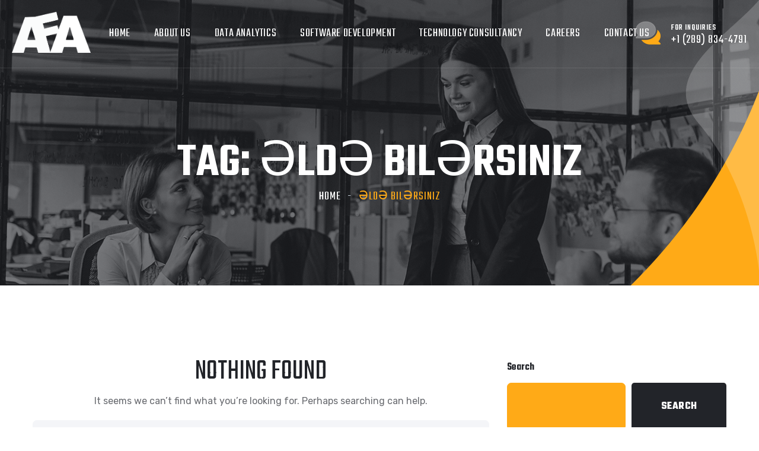

--- FILE ---
content_type: text/html; charset=UTF-8
request_url: https://afam-tech.com/tag/%C9%99ld%C9%99-bil%C9%99rsiniz/
body_size: 14981
content:
<!doctype html>
<html lang="en-US"
	prefix="og: https://ogp.me/ns#" >

<head>
	<meta charset="UTF-8">
	<meta name="viewport" content="width=device-width, initial-scale=1">
	<link rel="profile" href="https://gmpg.org/xfn/11">

	<title>əldə bilərsiniz - Afam Tech</title>

		<!-- All in One SEO 4.1.6.2 -->
		<meta name="robots" content="max-image-preview:large" />
		<link rel="canonical" href="https://afam-tech.com/tag/%C9%99ld%C9%99-bil%C9%99rsiniz/" />
		<script type="application/ld+json" class="aioseo-schema">
			{"@context":"https:\/\/schema.org","@graph":[{"@type":"WebSite","@id":"https:\/\/afam-tech.com\/#website","url":"https:\/\/afam-tech.com\/","name":"Afam Tech","description":"One-stop solution","inLanguage":"en-US","publisher":{"@id":"https:\/\/afam-tech.com\/#organization"}},{"@type":"Organization","@id":"https:\/\/afam-tech.com\/#organization","name":"Afam Tech","url":"https:\/\/afam-tech.com\/","logo":{"@type":"ImageObject","@id":"https:\/\/afam-tech.com\/#organizationLogo","url":"https:\/\/afam-tech.com\/wp-content\/uploads\/2021\/09\/Afam1-5.png","width":634,"height":329},"image":{"@id":"https:\/\/afam-tech.com\/#organizationLogo"}},{"@type":"BreadcrumbList","@id":"https:\/\/afam-tech.com\/tag\/%C9%99ld%C9%99-bil%C9%99rsiniz\/#breadcrumblist","itemListElement":[{"@type":"ListItem","@id":"https:\/\/afam-tech.com\/#listItem","position":1,"item":{"@type":"WebPage","@id":"https:\/\/afam-tech.com\/","name":"Home","description":"Building the Future with Technology Your Business Our Passion Discover More welcome to Afam Tech Your Pride Our Acclaim Discover More Afam tech . We are committed to providing our customers with exceptional service while offering our employees the best training. AFAM-Tech started its journey 06 years ago as part of a start-up working on [\u2026]","url":"https:\/\/afam-tech.com\/"},"nextItem":"https:\/\/afam-tech.com\/tag\/%c9%99ld%c9%99-bil%c9%99rsiniz\/#listItem"},{"@type":"ListItem","@id":"https:\/\/afam-tech.com\/tag\/%c9%99ld%c9%99-bil%c9%99rsiniz\/#listItem","position":2,"item":{"@type":"WebPage","@id":"https:\/\/afam-tech.com\/tag\/%c9%99ld%c9%99-bil%c9%99rsiniz\/","name":"\u0259ld\u0259 bil\u0259rsiniz","url":"https:\/\/afam-tech.com\/tag\/%c9%99ld%c9%99-bil%c9%99rsiniz\/"},"previousItem":"https:\/\/afam-tech.com\/#listItem"}]},{"@type":"CollectionPage","@id":"https:\/\/afam-tech.com\/tag\/%C9%99ld%C9%99-bil%C9%99rsiniz\/#collectionpage","url":"https:\/\/afam-tech.com\/tag\/%C9%99ld%C9%99-bil%C9%99rsiniz\/","name":"\u0259ld\u0259 bil\u0259rsiniz - Afam Tech","inLanguage":"en-US","isPartOf":{"@id":"https:\/\/afam-tech.com\/#website"},"breadcrumb":{"@id":"https:\/\/afam-tech.com\/tag\/%C9%99ld%C9%99-bil%C9%99rsiniz\/#breadcrumblist"}}]}
		</script>
		<!-- All in One SEO -->

<link rel='dns-prefetch' href='//fonts.googleapis.com' />
<link rel="alternate" type="application/rss+xml" title="Afam Tech &raquo; Feed" href="https://afam-tech.com/feed/" />
<link rel="alternate" type="application/rss+xml" title="Afam Tech &raquo; Comments Feed" href="https://afam-tech.com/comments/feed/" />
<link rel="alternate" type="application/rss+xml" title="Afam Tech &raquo; əldə bilərsiniz Tag Feed" href="https://afam-tech.com/tag/%c9%99ld%c9%99-bil%c9%99rsiniz/feed/" />
		<!-- This site uses the Google Analytics by MonsterInsights plugin v8.0.0 - Using Analytics tracking - https://www.monsterinsights.com/ -->
		<!-- Note: MonsterInsights is not currently configured on this site. The site owner needs to authenticate with Google Analytics in the MonsterInsights settings panel. -->
					<!-- No UA code set -->
				<!-- / Google Analytics by MonsterInsights -->
		<script>
window._wpemojiSettings = {"baseUrl":"https:\/\/s.w.org\/images\/core\/emoji\/14.0.0\/72x72\/","ext":".png","svgUrl":"https:\/\/s.w.org\/images\/core\/emoji\/14.0.0\/svg\/","svgExt":".svg","source":{"concatemoji":"https:\/\/afam-tech.com\/wp-includes\/js\/wp-emoji-release.min.js?ver=6.3.1"}};
/*! This file is auto-generated */
!function(i,n){var o,s,e;function c(e){try{var t={supportTests:e,timestamp:(new Date).valueOf()};sessionStorage.setItem(o,JSON.stringify(t))}catch(e){}}function p(e,t,n){e.clearRect(0,0,e.canvas.width,e.canvas.height),e.fillText(t,0,0);var t=new Uint32Array(e.getImageData(0,0,e.canvas.width,e.canvas.height).data),r=(e.clearRect(0,0,e.canvas.width,e.canvas.height),e.fillText(n,0,0),new Uint32Array(e.getImageData(0,0,e.canvas.width,e.canvas.height).data));return t.every(function(e,t){return e===r[t]})}function u(e,t,n){switch(t){case"flag":return n(e,"\ud83c\udff3\ufe0f\u200d\u26a7\ufe0f","\ud83c\udff3\ufe0f\u200b\u26a7\ufe0f")?!1:!n(e,"\ud83c\uddfa\ud83c\uddf3","\ud83c\uddfa\u200b\ud83c\uddf3")&&!n(e,"\ud83c\udff4\udb40\udc67\udb40\udc62\udb40\udc65\udb40\udc6e\udb40\udc67\udb40\udc7f","\ud83c\udff4\u200b\udb40\udc67\u200b\udb40\udc62\u200b\udb40\udc65\u200b\udb40\udc6e\u200b\udb40\udc67\u200b\udb40\udc7f");case"emoji":return!n(e,"\ud83e\udef1\ud83c\udffb\u200d\ud83e\udef2\ud83c\udfff","\ud83e\udef1\ud83c\udffb\u200b\ud83e\udef2\ud83c\udfff")}return!1}function f(e,t,n){var r="undefined"!=typeof WorkerGlobalScope&&self instanceof WorkerGlobalScope?new OffscreenCanvas(300,150):i.createElement("canvas"),a=r.getContext("2d",{willReadFrequently:!0}),o=(a.textBaseline="top",a.font="600 32px Arial",{});return e.forEach(function(e){o[e]=t(a,e,n)}),o}function t(e){var t=i.createElement("script");t.src=e,t.defer=!0,i.head.appendChild(t)}"undefined"!=typeof Promise&&(o="wpEmojiSettingsSupports",s=["flag","emoji"],n.supports={everything:!0,everythingExceptFlag:!0},e=new Promise(function(e){i.addEventListener("DOMContentLoaded",e,{once:!0})}),new Promise(function(t){var n=function(){try{var e=JSON.parse(sessionStorage.getItem(o));if("object"==typeof e&&"number"==typeof e.timestamp&&(new Date).valueOf()<e.timestamp+604800&&"object"==typeof e.supportTests)return e.supportTests}catch(e){}return null}();if(!n){if("undefined"!=typeof Worker&&"undefined"!=typeof OffscreenCanvas&&"undefined"!=typeof URL&&URL.createObjectURL&&"undefined"!=typeof Blob)try{var e="postMessage("+f.toString()+"("+[JSON.stringify(s),u.toString(),p.toString()].join(",")+"));",r=new Blob([e],{type:"text/javascript"}),a=new Worker(URL.createObjectURL(r),{name:"wpTestEmojiSupports"});return void(a.onmessage=function(e){c(n=e.data),a.terminate(),t(n)})}catch(e){}c(n=f(s,u,p))}t(n)}).then(function(e){for(var t in e)n.supports[t]=e[t],n.supports.everything=n.supports.everything&&n.supports[t],"flag"!==t&&(n.supports.everythingExceptFlag=n.supports.everythingExceptFlag&&n.supports[t]);n.supports.everythingExceptFlag=n.supports.everythingExceptFlag&&!n.supports.flag,n.DOMReady=!1,n.readyCallback=function(){n.DOMReady=!0}}).then(function(){return e}).then(function(){var e;n.supports.everything||(n.readyCallback(),(e=n.source||{}).concatemoji?t(e.concatemoji):e.wpemoji&&e.twemoji&&(t(e.twemoji),t(e.wpemoji)))}))}((window,document),window._wpemojiSettings);
</script>
<style>
img.wp-smiley,
img.emoji {
	display: inline !important;
	border: none !important;
	box-shadow: none !important;
	height: 1em !important;
	width: 1em !important;
	margin: 0 0.07em !important;
	vertical-align: -0.1em !important;
	background: none !important;
	padding: 0 !important;
}
</style>
	
<link rel='stylesheet' id='wp-block-library-css' href='https://afam-tech.com/wp-includes/css/dist/block-library/style.min.css?ver=6.3.1' media='all' />
<style id='classic-theme-styles-inline-css'>
/*! This file is auto-generated */
.wp-block-button__link{color:#fff;background-color:#32373c;border-radius:9999px;box-shadow:none;text-decoration:none;padding:calc(.667em + 2px) calc(1.333em + 2px);font-size:1.125em}.wp-block-file__button{background:#32373c;color:#fff;text-decoration:none}
</style>
<style id='global-styles-inline-css'>
body{--wp--preset--color--black: #000000;--wp--preset--color--cyan-bluish-gray: #abb8c3;--wp--preset--color--white: #ffffff;--wp--preset--color--pale-pink: #f78da7;--wp--preset--color--vivid-red: #cf2e2e;--wp--preset--color--luminous-vivid-orange: #ff6900;--wp--preset--color--luminous-vivid-amber: #fcb900;--wp--preset--color--light-green-cyan: #7bdcb5;--wp--preset--color--vivid-green-cyan: #00d084;--wp--preset--color--pale-cyan-blue: #8ed1fc;--wp--preset--color--vivid-cyan-blue: #0693e3;--wp--preset--color--vivid-purple: #9b51e0;--wp--preset--gradient--vivid-cyan-blue-to-vivid-purple: linear-gradient(135deg,rgba(6,147,227,1) 0%,rgb(155,81,224) 100%);--wp--preset--gradient--light-green-cyan-to-vivid-green-cyan: linear-gradient(135deg,rgb(122,220,180) 0%,rgb(0,208,130) 100%);--wp--preset--gradient--luminous-vivid-amber-to-luminous-vivid-orange: linear-gradient(135deg,rgba(252,185,0,1) 0%,rgba(255,105,0,1) 100%);--wp--preset--gradient--luminous-vivid-orange-to-vivid-red: linear-gradient(135deg,rgba(255,105,0,1) 0%,rgb(207,46,46) 100%);--wp--preset--gradient--very-light-gray-to-cyan-bluish-gray: linear-gradient(135deg,rgb(238,238,238) 0%,rgb(169,184,195) 100%);--wp--preset--gradient--cool-to-warm-spectrum: linear-gradient(135deg,rgb(74,234,220) 0%,rgb(151,120,209) 20%,rgb(207,42,186) 40%,rgb(238,44,130) 60%,rgb(251,105,98) 80%,rgb(254,248,76) 100%);--wp--preset--gradient--blush-light-purple: linear-gradient(135deg,rgb(255,206,236) 0%,rgb(152,150,240) 100%);--wp--preset--gradient--blush-bordeaux: linear-gradient(135deg,rgb(254,205,165) 0%,rgb(254,45,45) 50%,rgb(107,0,62) 100%);--wp--preset--gradient--luminous-dusk: linear-gradient(135deg,rgb(255,203,112) 0%,rgb(199,81,192) 50%,rgb(65,88,208) 100%);--wp--preset--gradient--pale-ocean: linear-gradient(135deg,rgb(255,245,203) 0%,rgb(182,227,212) 50%,rgb(51,167,181) 100%);--wp--preset--gradient--electric-grass: linear-gradient(135deg,rgb(202,248,128) 0%,rgb(113,206,126) 100%);--wp--preset--gradient--midnight: linear-gradient(135deg,rgb(2,3,129) 0%,rgb(40,116,252) 100%);--wp--preset--font-size--small: 13px;--wp--preset--font-size--medium: 20px;--wp--preset--font-size--large: 36px;--wp--preset--font-size--x-large: 42px;--wp--preset--spacing--20: 0.44rem;--wp--preset--spacing--30: 0.67rem;--wp--preset--spacing--40: 1rem;--wp--preset--spacing--50: 1.5rem;--wp--preset--spacing--60: 2.25rem;--wp--preset--spacing--70: 3.38rem;--wp--preset--spacing--80: 5.06rem;--wp--preset--shadow--natural: 6px 6px 9px rgba(0, 0, 0, 0.2);--wp--preset--shadow--deep: 12px 12px 50px rgba(0, 0, 0, 0.4);--wp--preset--shadow--sharp: 6px 6px 0px rgba(0, 0, 0, 0.2);--wp--preset--shadow--outlined: 6px 6px 0px -3px rgba(255, 255, 255, 1), 6px 6px rgba(0, 0, 0, 1);--wp--preset--shadow--crisp: 6px 6px 0px rgba(0, 0, 0, 1);}:where(.is-layout-flex){gap: 0.5em;}:where(.is-layout-grid){gap: 0.5em;}body .is-layout-flow > .alignleft{float: left;margin-inline-start: 0;margin-inline-end: 2em;}body .is-layout-flow > .alignright{float: right;margin-inline-start: 2em;margin-inline-end: 0;}body .is-layout-flow > .aligncenter{margin-left: auto !important;margin-right: auto !important;}body .is-layout-constrained > .alignleft{float: left;margin-inline-start: 0;margin-inline-end: 2em;}body .is-layout-constrained > .alignright{float: right;margin-inline-start: 2em;margin-inline-end: 0;}body .is-layout-constrained > .aligncenter{margin-left: auto !important;margin-right: auto !important;}body .is-layout-constrained > :where(:not(.alignleft):not(.alignright):not(.alignfull)){max-width: var(--wp--style--global--content-size);margin-left: auto !important;margin-right: auto !important;}body .is-layout-constrained > .alignwide{max-width: var(--wp--style--global--wide-size);}body .is-layout-flex{display: flex;}body .is-layout-flex{flex-wrap: wrap;align-items: center;}body .is-layout-flex > *{margin: 0;}body .is-layout-grid{display: grid;}body .is-layout-grid > *{margin: 0;}:where(.wp-block-columns.is-layout-flex){gap: 2em;}:where(.wp-block-columns.is-layout-grid){gap: 2em;}:where(.wp-block-post-template.is-layout-flex){gap: 1.25em;}:where(.wp-block-post-template.is-layout-grid){gap: 1.25em;}.has-black-color{color: var(--wp--preset--color--black) !important;}.has-cyan-bluish-gray-color{color: var(--wp--preset--color--cyan-bluish-gray) !important;}.has-white-color{color: var(--wp--preset--color--white) !important;}.has-pale-pink-color{color: var(--wp--preset--color--pale-pink) !important;}.has-vivid-red-color{color: var(--wp--preset--color--vivid-red) !important;}.has-luminous-vivid-orange-color{color: var(--wp--preset--color--luminous-vivid-orange) !important;}.has-luminous-vivid-amber-color{color: var(--wp--preset--color--luminous-vivid-amber) !important;}.has-light-green-cyan-color{color: var(--wp--preset--color--light-green-cyan) !important;}.has-vivid-green-cyan-color{color: var(--wp--preset--color--vivid-green-cyan) !important;}.has-pale-cyan-blue-color{color: var(--wp--preset--color--pale-cyan-blue) !important;}.has-vivid-cyan-blue-color{color: var(--wp--preset--color--vivid-cyan-blue) !important;}.has-vivid-purple-color{color: var(--wp--preset--color--vivid-purple) !important;}.has-black-background-color{background-color: var(--wp--preset--color--black) !important;}.has-cyan-bluish-gray-background-color{background-color: var(--wp--preset--color--cyan-bluish-gray) !important;}.has-white-background-color{background-color: var(--wp--preset--color--white) !important;}.has-pale-pink-background-color{background-color: var(--wp--preset--color--pale-pink) !important;}.has-vivid-red-background-color{background-color: var(--wp--preset--color--vivid-red) !important;}.has-luminous-vivid-orange-background-color{background-color: var(--wp--preset--color--luminous-vivid-orange) !important;}.has-luminous-vivid-amber-background-color{background-color: var(--wp--preset--color--luminous-vivid-amber) !important;}.has-light-green-cyan-background-color{background-color: var(--wp--preset--color--light-green-cyan) !important;}.has-vivid-green-cyan-background-color{background-color: var(--wp--preset--color--vivid-green-cyan) !important;}.has-pale-cyan-blue-background-color{background-color: var(--wp--preset--color--pale-cyan-blue) !important;}.has-vivid-cyan-blue-background-color{background-color: var(--wp--preset--color--vivid-cyan-blue) !important;}.has-vivid-purple-background-color{background-color: var(--wp--preset--color--vivid-purple) !important;}.has-black-border-color{border-color: var(--wp--preset--color--black) !important;}.has-cyan-bluish-gray-border-color{border-color: var(--wp--preset--color--cyan-bluish-gray) !important;}.has-white-border-color{border-color: var(--wp--preset--color--white) !important;}.has-pale-pink-border-color{border-color: var(--wp--preset--color--pale-pink) !important;}.has-vivid-red-border-color{border-color: var(--wp--preset--color--vivid-red) !important;}.has-luminous-vivid-orange-border-color{border-color: var(--wp--preset--color--luminous-vivid-orange) !important;}.has-luminous-vivid-amber-border-color{border-color: var(--wp--preset--color--luminous-vivid-amber) !important;}.has-light-green-cyan-border-color{border-color: var(--wp--preset--color--light-green-cyan) !important;}.has-vivid-green-cyan-border-color{border-color: var(--wp--preset--color--vivid-green-cyan) !important;}.has-pale-cyan-blue-border-color{border-color: var(--wp--preset--color--pale-cyan-blue) !important;}.has-vivid-cyan-blue-border-color{border-color: var(--wp--preset--color--vivid-cyan-blue) !important;}.has-vivid-purple-border-color{border-color: var(--wp--preset--color--vivid-purple) !important;}.has-vivid-cyan-blue-to-vivid-purple-gradient-background{background: var(--wp--preset--gradient--vivid-cyan-blue-to-vivid-purple) !important;}.has-light-green-cyan-to-vivid-green-cyan-gradient-background{background: var(--wp--preset--gradient--light-green-cyan-to-vivid-green-cyan) !important;}.has-luminous-vivid-amber-to-luminous-vivid-orange-gradient-background{background: var(--wp--preset--gradient--luminous-vivid-amber-to-luminous-vivid-orange) !important;}.has-luminous-vivid-orange-to-vivid-red-gradient-background{background: var(--wp--preset--gradient--luminous-vivid-orange-to-vivid-red) !important;}.has-very-light-gray-to-cyan-bluish-gray-gradient-background{background: var(--wp--preset--gradient--very-light-gray-to-cyan-bluish-gray) !important;}.has-cool-to-warm-spectrum-gradient-background{background: var(--wp--preset--gradient--cool-to-warm-spectrum) !important;}.has-blush-light-purple-gradient-background{background: var(--wp--preset--gradient--blush-light-purple) !important;}.has-blush-bordeaux-gradient-background{background: var(--wp--preset--gradient--blush-bordeaux) !important;}.has-luminous-dusk-gradient-background{background: var(--wp--preset--gradient--luminous-dusk) !important;}.has-pale-ocean-gradient-background{background: var(--wp--preset--gradient--pale-ocean) !important;}.has-electric-grass-gradient-background{background: var(--wp--preset--gradient--electric-grass) !important;}.has-midnight-gradient-background{background: var(--wp--preset--gradient--midnight) !important;}.has-small-font-size{font-size: var(--wp--preset--font-size--small) !important;}.has-medium-font-size{font-size: var(--wp--preset--font-size--medium) !important;}.has-large-font-size{font-size: var(--wp--preset--font-size--large) !important;}.has-x-large-font-size{font-size: var(--wp--preset--font-size--x-large) !important;}
.wp-block-navigation a:where(:not(.wp-element-button)){color: inherit;}
:where(.wp-block-post-template.is-layout-flex){gap: 1.25em;}:where(.wp-block-post-template.is-layout-grid){gap: 1.25em;}
:where(.wp-block-columns.is-layout-flex){gap: 2em;}:where(.wp-block-columns.is-layout-grid){gap: 2em;}
.wp-block-pullquote{font-size: 1.5em;line-height: 1.6;}
</style>
<link rel='stylesheet' id='contact-form-7-css' href='https://afam-tech.com/wp-content/plugins/contact-form-7/includes/css/styles.css?ver=5.4.2' media='all' />
<link rel='stylesheet' id='owl-carousel-css' href='https://afam-tech.com/wp-content/plugins/linoor-addon/assets/vendors/owl-carousel/owl.css?ver=1632387156' media='all' />
<link rel='stylesheet' id='jarallax-css' href='https://afam-tech.com/wp-content/plugins/linoor-addon/assets/vendors/jarallax/jarallax.css?ver=1632387156' media='all' />
<link rel='stylesheet' id='animate-css' href='https://afam-tech.com/wp-content/plugins/linoor-addon/assets/vendors/animate/animate.min.css?ver=1632387156' media='all' />
<link rel='stylesheet' id='jquery-fancybox-css' href='https://afam-tech.com/wp-content/plugins/linoor-addon/assets/vendors/jquery-fancybox/jquery.fancybox.min.css?ver=1632387156' media='all' />
<link rel='stylesheet' id='jquery-ui-css' href='https://afam-tech.com/wp-content/plugins/linoor-addon/assets/vendors/jquery-ui/jquery-ui.css?ver=1632387156' media='all' />
<link rel='stylesheet' id='linoor-fonts-css' href='//fonts.googleapis.com/css?family=Rubik%3A300%2C400%2C700%7CTeko%3A300%2C400%2C500%2C600%2C700%26subset%3Dlatin%2Clatin-ext' media='all' />
<link rel='stylesheet' id='flaticons-css' href='https://afam-tech.com/wp-content/themes/linoor/assets/vendors/flaticons/css/flaticon.css?ver=1.1' media='all' />
<link rel='stylesheet' id='bootstrap-css' href='https://afam-tech.com/wp-content/themes/linoor/assets/vendors/bootstrap/css/bootstrap.min.css?ver=4.5.3' media='all' />
<link rel='stylesheet' id='fontawesome-css' href='https://afam-tech.com/wp-content/themes/linoor/assets/vendors/fontawesome/css/all.min.css?ver=5.15.1' media='all' />
<link rel='stylesheet' id='linoor-style-css' href='https://afam-tech.com/wp-content/themes/linoor/style.css?ver=1769097546' media='all' />
<link rel='stylesheet' id='linoor-main-css' href='https://afam-tech.com/wp-content/themes/linoor/assets/css/linoor-main.css?ver=1769097546' media='all' />
<style id='linoor-main-inline-css'>
:root {--thm-base: #ffaa17; --thm-black: #222429; }.page-banner .image-layer { background-image: url(http://afam-tech.com/wp-content/uploads/2021/09/image-7.jpg); } 
</style>
<link rel='stylesheet' id='linoor-responsive-css' href='https://afam-tech.com/wp-content/themes/linoor/assets/css/linoor-responsive.css?ver=1769097546' media='all' />
<link rel='stylesheet' id='srpw-style-css' href='https://afam-tech.com/wp-content/plugins/smart-recent-posts-widget/assets/css/srpw-frontend.css?ver=6.3.1' media='all' />
<script src='https://afam-tech.com/wp-includes/js/jquery/jquery.min.js?ver=3.7.0' id='jquery-core-js'></script>
<script src='https://afam-tech.com/wp-includes/js/jquery/jquery-migrate.min.js?ver=3.4.1' id='jquery-migrate-js'></script>
<link rel="https://api.w.org/" href="https://afam-tech.com/wp-json/" /><link rel="alternate" type="application/json" href="https://afam-tech.com/wp-json/wp/v2/tags/201" /><link rel="EditURI" type="application/rsd+xml" title="RSD" href="https://afam-tech.com/xmlrpc.php?rsd" />
<meta name="generator" content="WordPress 6.3.1" />
<link rel="icon" href="https://afam-tech.com/wp-content/uploads/2023/02/cropped-Logo-bookmark-1-32x32.png" sizes="32x32" />
<link rel="icon" href="https://afam-tech.com/wp-content/uploads/2023/02/cropped-Logo-bookmark-1-192x192.png" sizes="192x192" />
<link rel="apple-touch-icon" href="https://afam-tech.com/wp-content/uploads/2023/02/cropped-Logo-bookmark-1-180x180.png" />
<meta name="msapplication-TileImage" content="https://afam-tech.com/wp-content/uploads/2023/02/cropped-Logo-bookmark-1-270x270.png" />
		<style id="wp-custom-css">
			.page-id-1456 .about-section-two .image-box{
	margin-top:0 !important;
}		</style>
		<style id="kirki-inline-styles"></style></head>

<body class="archive tag tag-ld-bilrsiniz tag-201 wp-custom-logo hfeed elementor-default elementor-kit-7">
	
				<!-- Preloader -->
		<div class="preloader">
			<div class="icon"></div>
		</div>
	
	
	<div class="page-wrapper ">
		<div id="page" class="site">



			

			<!-- theme header -->
			


    <!-- Main Header -->
        <header class="main-header header-style-one sticky-menu">

        <!-- Header Upper -->
        <div class="header-upper">
            <div class="inner-container clearfix">
                <!--Logo-->
                <div class="logo-box">
                    <div class="logo">
                        <a href="https://afam-tech.com/">
                            <img width="133" src="https://afam-tech.com/wp-content/uploads/2021/09/Afam1-5.png" alt="Afam Tech">                        </a>
                    </div>
                </div>
                <div class="nav-outer clearfix">
                    <!--Mobile Navigation Toggler-->
                    <div class="mobile-nav-toggler"><span class="icon flaticon-menu-2"></span><span class="txt">Menu</span></div>

                    <!-- Main Menu -->
                    <nav class="main-menu navbar-expand-md navbar-light">
                        <div class="collapse navbar-collapse show clearfix" id="navbarSupportedContent">
                            <div class="menu-main-menu-container"><ul id="primary-menu" class="navigation clearfix"><li id="menu-item-10" class="menu-item menu-item-type-custom menu-item-object-custom menu-item-home menu-item-10"><a href="http://afam-tech.com/">Home</a></li>
<li id="menu-item-168" class="menu-item menu-item-type-post_type menu-item-object-page menu-item-168"><a href="https://afam-tech.com/about-us/">About Us</a></li>
<li id="menu-item-1435" class="menu-item menu-item-type-post_type menu-item-object-page menu-item-1435"><a href="https://afam-tech.com/data-analytics/">Data Analytics</a></li>
<li id="menu-item-1463" class="menu-item menu-item-type-post_type menu-item-object-page menu-item-1463"><a href="https://afam-tech.com/software-development/">Software Development</a></li>
<li id="menu-item-1478" class="menu-item menu-item-type-post_type menu-item-object-page menu-item-1478"><a href="https://afam-tech.com/technology-consultancy/">Technology Consultancy</a></li>
<li id="menu-item-1548" class="menu-item menu-item-type-post_type menu-item-object-page menu-item-1548"><a href="https://afam-tech.com/careers/">Careers</a></li>
<li id="menu-item-167" class="menu-item menu-item-type-post_type menu-item-object-page menu-item-167"><a href="https://afam-tech.com/contact-us/">Contact Us</a></li>
</ul></div>                        </div>
                    </nav>
                </div>

                <div class="other-links clearfix">
                    <!--Search Btn-->
                                        
                                                                <div class="link-box">
                            <div class="call-us">
                                <a class="link" href="tel:+1%20(289)%20834-4791">
                                    <span class="icon"></span>
                                    <span class="sub-text">For Inquiries</span>
                                    <span class="number">+1 (289) 834-4791</span>
                                </a>
                            </div>
                        </div>
                                    </div>

            </div>
        </div>
        <!--End Header Upper-->


    </header>
    <!-- End Main Header -->

    <!--Search Popup-->
    <div class="search-popup">
        <div class="search-popup__overlay">
        </div><!-- /.search-popup__overlay -->
        <div class="search-popup__inner">
            <form role="search" method="get" class="searchform" action="https://afam-tech.com/" >
        <input type="text" value="" name="s" placeholder="Search here...">
        <button type="submit"><i class="icon flaticon-magnifying-glass-1"></i></button>
    </form>        </div><!-- /.search-popup__inner -->
    </div><!-- /.search-popup -->


    <!--Mobile Menu-->
    <div class="side-menu__block">
        <div class="side-menu__block-overlay">
        </div><!-- /.side-menu__block-overlay -->
        <div class="side-menu__block-inner ">
            <div class="side-menu__top justify-content-between">
                <div class="logo">
                    <a href="https://afam-tech.com/">
                        <img width="133" src="https://afam-tech.com/wp-content/uploads/2021/09/Afam1-5.png" alt="Afam Tech">                    </a>
                </div>
                <a href="#" class="side-menu__toggler side-menu__close-btn"></a>
            </div><!-- /.side-menu__top -->


            <nav class="mobile-nav__container">
                <!-- content is loading via js -->
            </nav>
                                        <div class="side-menu__sep"></div><!-- /.side-menu__sep -->
                        <div class="side-menu__content">
                                                        <p> Using our ability to conceptualize, we design, innovate, and implement with the latest and advanced tech proficiency.</p>
                    <p><a href="mailto:info@afam-tech.com">info@afam-tech.com</a> <br> <a href="+1 (289) 834-4791">Tel: +1 (289) 834-4791</a></p>
                                                   <div class="side-menu__social">
                                                                                            <a href="http://facebook.com"><i class="fab fa-facebook"></i></a>
                                                    <a href="https://twitter.com/"><i class="fab fa-twitter"></i></a>
                                                    <a href="https://linkedin.com/"><i class="fab fa-linkedin-in"></i></a>
                                                    <a href="https://pinterest.com/"><i class="fab fa-pinterest-p"></i></a>
                                                            </div>
            </div><!-- /.side-menu__content -->
        </div><!-- /.side-menu__block-inner -->
    </div><!-- /.side-menu__block -->


                <a href="#" data-target="html" class="scroll-to-target scroll-to-top"><i class="fa fa-angle-up"></i></a>

    

							
<!-- Banner Section -->
<section class="page-banner">
    <div class="image-layer"></div>
    <div class="shape-1"></div>
    <div class="shape-2"></div>
    <div class="banner-inner">
        <div class="auto-container">
            <div class="inner-container clearfix">
                                <h1>
                                            Tag: <span>əldə bilərsiniz</span>                                    </h1>

                
                                    <div class="page-nav">
                        <ul class="bread-crumb clearfix"><li class="thm-breadcrumb__item"><a href="https://afam-tech.com">Home</a></li><li class="breadcrumb__item active"> <span>əldə bilərsiniz</span></li></ul>                    </div>
                            </div>
        </div>
    </div>
</section>
<!--End Banner Section -->			

<div class="sidebar-page-container">
	<div class="auto-container">
		<div class="row clearfix">

			<!--Content Side-->
			<div class="content-side col-lg-8 col-md-12 col-sm-12">
				<main id="primary" class="site-main blog-posts">
					
<section class="no-results not-found">
	<header class="page-header">
		<h1 class="page-title">Nothing Found</h1>
	</header><!-- .page-header -->

	<div class="page-content">
		
			<p>It seems we can&rsquo;t find what you&rsquo;re looking for. Perhaps searching can help.</p>
		<form role="search" method="get" class="searchform" action="https://afam-tech.com/" >
        <input type="text" value="" name="s" placeholder="Search here...">
        <button type="submit"><i class="icon flaticon-magnifying-glass-1"></i></button>
    </form>	</div><!-- .page-content -->
</section><!-- .no-results -->
				</main><!-- #main -->
			</div>

							<!--Sidebar Side-->
				<div class="sidebar-side col-lg-4 col-md-12 col-sm-12">
					<aside class="sidebar blog-sidebar">
						
<aside id="secondary" class="widget-area">
	<section id="block-2" class="widget sidebar-widget widget_block widget_search"><div class="widget-inner"><form role="search" method="get" action="https://afam-tech.com/" class="wp-block-search__button-outside wp-block-search__text-button wp-block-search"><label class="wp-block-search__label" for="wp-block-search__input-1" >Search</label><div class="wp-block-search__inside-wrapper " ><input class="wp-block-search__input" id="wp-block-search__input-1" placeholder="" value="" type="search" name="s" required /><button aria-label="Search" class="wp-block-search__button wp-element-button" type="submit" >Search</button></div></form></div></section><section id="block-3" class="widget sidebar-widget widget_block"><div class="widget-inner"><div class="wp-block-group is-layout-flow wp-block-group-is-layout-flow"><div class="wp-block-group__inner-container"><h2 class="wp-block-heading">Recent Posts</h2><ul class="wp-block-latest-posts__list wp-block-latest-posts"><li><a class="wp-block-latest-posts__post-title" href="https://afam-tech.com/the-quickest-easiest-way-to-kazino/">The Quickest &#038; Easiest Way To kazino</a></li>
<li><a class="wp-block-latest-posts__post-title" href="https://afam-tech.com/gama-casino-%d0%b3%d0%b0%d0%bc%d0%b0-%d0%ba%d0%b0%d0%b7%d0%b8%d0%bd%d0%be-%f0%9f%9b%a1%ef%b8%8f-%d0%b8%d0%b3%d1%80%d0%b0%d1%82%d1%8c-%d0%be%d0%bd%d0%bb%d0%b0%d0%b9%d0%bd-gama-%d0%ba%d0%b0%d0%b7/">Gama Casino (Гама Казино) 🛡️ Играть Онлайн Gama Казино Официальный Сайт</a></li>
<li><a class="wp-block-latest-posts__post-title" href="https://afam-tech.com/new88-chien-thuat-chuyen-ngan-trong-bong-da-giac-mon-ca-cuoc/">New88 Chiến Thuật Chuyền Ngắn Trong Bóng Đá &#8211; Giấc Môn Cá Cược</a></li>
<li><a class="wp-block-latest-posts__post-title" href="https://afam-tech.com/cac-ngoi-sao-bong-da-noi-tieng-8xbet/">Các Ngôi Sao Bóng Đá Nổi Tiếng 8XBet</a></li>
<li><a class="wp-block-latest-posts__post-title" href="https://afam-tech.com/onlaynplatforma-1win-igrovoy-klub-i-bukmekerskaya-kontora-s-bogatym-assortimentom-razvlecheniy-i-vysokimi-koeffitsientami/">Онлайн-платформа 1win &#8211; игровой клуб и букмекерская контора с богатым ассортиментом развлечений и высокими коэффициентами+</a></li>
</ul></div></div></div></section><section id="block-4" class="widget sidebar-widget widget_block"><div class="widget-inner"><div class="wp-block-group is-layout-flow wp-block-group-is-layout-flow"><div class="wp-block-group__inner-container"><h2 class="wp-block-heading">Recent Comments</h2><div class="no-comments wp-block-latest-comments">No comments to show.</div></div></div></div></section><section id="block-5" class="widget sidebar-widget widget_block"><div class="widget-inner"><div class="wp-block-group is-layout-flow wp-block-group-is-layout-flow"><div class="wp-block-group__inner-container"><h2 class="wp-block-heading">Archives</h2><ul class="wp-block-archives-list wp-block-archives">	<li><a href='https://afam-tech.com/2024/06/'>June 2024</a></li>
	<li><a href='https://afam-tech.com/2024/05/'>May 2024</a></li>
	<li><a href='https://afam-tech.com/2024/04/'>April 2024</a></li>
	<li><a href='https://afam-tech.com/2024/03/'>March 2024</a></li>
	<li><a href='https://afam-tech.com/2024/02/'>February 2024</a></li>
	<li><a href='https://afam-tech.com/2024/01/'>January 2024</a></li>
	<li><a href='https://afam-tech.com/2023/12/'>December 2023</a></li>
	<li><a href='https://afam-tech.com/2023/11/'>November 2023</a></li>
	<li><a href='https://afam-tech.com/2023/10/'>October 2023</a></li>
	<li><a href='https://afam-tech.com/2023/09/'>September 2023</a></li>
	<li><a href='https://afam-tech.com/2023/08/'>August 2023</a></li>
	<li><a href='https://afam-tech.com/2023/07/'>July 2023</a></li>
	<li><a href='https://afam-tech.com/2023/06/'>June 2023</a></li>
	<li><a href='https://afam-tech.com/2023/05/'>May 2023</a></li>
	<li><a href='https://afam-tech.com/2023/04/'>April 2023</a></li>
	<li><a href='https://afam-tech.com/2023/03/'>March 2023</a></li>
	<li><a href='https://afam-tech.com/2023/02/'>February 2023</a></li>
	<li><a href='https://afam-tech.com/2023/01/'>January 2023</a></li>
	<li><a href='https://afam-tech.com/2022/12/'>December 2022</a></li>
	<li><a href='https://afam-tech.com/2022/11/'>November 2022</a></li>
	<li><a href='https://afam-tech.com/2022/10/'>October 2022</a></li>
	<li><a href='https://afam-tech.com/2022/09/'>September 2022</a></li>
	<li><a href='https://afam-tech.com/2022/05/'>May 2022</a></li>
	<li><a href='https://afam-tech.com/2022/04/'>April 2022</a></li>
	<li><a href='https://afam-tech.com/2021/08/'>August 2021</a></li>
	<li><a href='https://afam-tech.com/2021/07/'>July 2021</a></li>
	<li><a href='https://afam-tech.com/2021/04/'>April 2021</a></li>
	<li><a href='https://afam-tech.com/2020/12/'>December 2020</a></li>
	<li><a href='https://afam-tech.com/2020/09/'>September 2020</a></li>
	<li><a href='https://afam-tech.com/2020/08/'>August 2020</a></li>
	<li><a href='https://afam-tech.com/2020/05/'>May 2020</a></li>
	<li><a href='https://afam-tech.com/2020/04/'>April 2020</a></li>
	<li><a href='https://afam-tech.com/2019/11/'>November 2019</a></li>
	<li><a href='https://afam-tech.com/2019/10/'>October 2019</a></li>
	<li><a href='https://afam-tech.com/2019/09/'>September 2019</a></li>
	<li><a href='https://afam-tech.com/2019/08/'>August 2019</a></li>
	<li><a href='https://afam-tech.com/2019/07/'>July 2019</a></li>
	<li><a href='https://afam-tech.com/2019/05/'>May 2019</a></li>
	<li><a href='https://afam-tech.com/2019/04/'>April 2019</a></li>
	<li><a href='https://afam-tech.com/2018/11/'>November 2018</a></li>
	<li><a href='https://afam-tech.com/2018/10/'>October 2018</a></li>
	<li><a href='https://afam-tech.com/2018/09/'>September 2018</a></li>
	<li><a href='https://afam-tech.com/2018/08/'>August 2018</a></li>
	<li><a href='https://afam-tech.com/2018/07/'>July 2018</a></li>
	<li><a href='https://afam-tech.com/2018/05/'>May 2018</a></li>
	<li><a href='https://afam-tech.com/2018/04/'>April 2018</a></li>
	<li><a href='https://afam-tech.com/2018/02/'>February 2018</a></li>
	<li><a href='https://afam-tech.com/2018/01/'>January 2018</a></li>
	<li><a href='https://afam-tech.com/2017/12/'>December 2017</a></li>
	<li><a href='https://afam-tech.com/2017/11/'>November 2017</a></li>
	<li><a href='https://afam-tech.com/2017/09/'>September 2017</a></li>
	<li><a href='https://afam-tech.com/2017/08/'>August 2017</a></li>
	<li><a href='https://afam-tech.com/2017/07/'>July 2017</a></li>
	<li><a href='https://afam-tech.com/2017/06/'>June 2017</a></li>
	<li><a href='https://afam-tech.com/2017/05/'>May 2017</a></li>
	<li><a href='https://afam-tech.com/2016/11/'>November 2016</a></li>
	<li><a href='https://afam-tech.com/2016/08/'>August 2016</a></li>
	<li><a href='https://afam-tech.com/2016/07/'>July 2016</a></li>
	<li><a href='https://afam-tech.com/2016/06/'>June 2016</a></li>
	<li><a href='https://afam-tech.com/2016/05/'>May 2016</a></li>
	<li><a href='https://afam-tech.com/2016/04/'>April 2016</a></li>
	<li><a href='https://afam-tech.com/2016/02/'>February 2016</a></li>
	<li><a href='https://afam-tech.com/2015/12/'>December 2015</a></li>
	<li><a href='https://afam-tech.com/2015/10/'>October 2015</a></li>
	<li><a href='https://afam-tech.com/2014/11/'>November 2014</a></li>
	<li><a href='https://afam-tech.com/2014/08/'>August 2014</a></li>
	<li><a href='https://afam-tech.com/2013/07/'>July 2013</a></li>
	<li><a href='https://afam-tech.com/2013/04/'>April 2013</a></li>
	<li><a href='https://afam-tech.com/2011/05/'>May 2011</a></li>
	<li><a href='https://afam-tech.com/2010/10/'>October 2010</a></li>
	<li><a href='https://afam-tech.com/2010/04/'>April 2010</a></li>
	<li><a href='https://afam-tech.com/2008/11/'>November 2008</a></li>
</ul></div></div></div></section><section id="block-6" class="widget sidebar-widget widget_block"><div class="widget-inner"><div class="wp-block-group is-layout-flow wp-block-group-is-layout-flow"><div class="wp-block-group__inner-container"><h2 class="wp-block-heading">Categories</h2><ul class="wp-block-categories-list wp-block-categories">	<li class="cat-item cat-item-590"><a href="https://afam-tech.com/category/1w/">1w</a>
</li>
	<li class="cat-item cat-item-609"><a href="https://afam-tech.com/category/1win-az-casino/">1Win AZ Casino</a>
</li>
	<li class="cat-item cat-item-565"><a href="https://afam-tech.com/category/1win-brasil/">1Win Brasil</a>
</li>
	<li class="cat-item cat-item-622"><a href="https://afam-tech.com/category/1win-casino-brasil/">1WIN Casino Brasil</a>
</li>
	<li class="cat-item cat-item-601"><a href="https://afam-tech.com/category/1win-official-in-russia/">1WIN Official In Russia</a>
</li>
	<li class="cat-item cat-item-599"><a href="https://afam-tech.com/category/1win-turkiye/">1win Turkiye</a>
</li>
	<li class="cat-item cat-item-607"><a href="https://afam-tech.com/category/1winrussia/">1winRussia</a>
</li>
	<li class="cat-item cat-item-613"><a href="https://afam-tech.com/category/1xbet-korea/">1xbet Korea</a>
</li>
	<li class="cat-item cat-item-624"><a href="https://afam-tech.com/category/1xbet-morocco/">1xbet Morocco</a>
</li>
	<li class="cat-item cat-item-620"><a href="https://afam-tech.com/category/1xbet-russia/">1xbet russia</a>
</li>
	<li class="cat-item cat-item-605"><a href="https://afam-tech.com/category/1xbet-russian/">1xbet russian</a>
</li>
	<li class="cat-item cat-item-621"><a href="https://afam-tech.com/category/1xbet-russian1/">1xbet russian1</a>
</li>
	<li class="cat-item cat-item-603"><a href="https://afam-tech.com/category/22bet/">22bet</a>
</li>
	<li class="cat-item cat-item-259"><a href="https://afam-tech.com/category/anonymous/">anonymous</a>
</li>
	<li class="cat-item cat-item-581"><a href="https://afam-tech.com/category/arts-entertainment-music/">Arts &amp; Entertainment, Music</a>
</li>
	<li class="cat-item cat-item-57"><a href="https://afam-tech.com/category/blog/">blog</a>
</li>
	<li class="cat-item cat-item-585"><a href="https://afam-tech.com/category/business-careers/">Business, Careers</a>
</li>
	<li class="cat-item cat-item-508"><a href="https://afam-tech.com/category/casino/">casino</a>
</li>
	<li class="cat-item cat-item-628"><a href="https://afam-tech.com/category/finance-credit/">Finance, Credit</a>
</li>
	<li class="cat-item cat-item-617"><a href="https://afam-tech.com/category/finance-personal-finance/">Finance, Personal Finance</a>
</li>
	<li class="cat-item cat-item-596"><a href="https://afam-tech.com/category/food-beverage-gourmet/">Food &amp; Beverage, Gourmet</a>
</li>
	<li class="cat-item cat-item-598"><a href="https://afam-tech.com/category/gambling-games/">gambling games</a>
</li>
	<li class="cat-item cat-item-280"><a href="https://afam-tech.com/category/general/">general</a>
</li>
	<li class="cat-item cat-item-592"><a href="https://afam-tech.com/category/health-fitness-fitness-equipment/">Health &amp; Fitness, Fitness Equipment</a>
</li>
	<li class="cat-item cat-item-578"><a href="https://afam-tech.com/category/home-family-crafts/">Home &amp; Family, Crafts</a>
</li>
	<li class="cat-item cat-item-576"><a href="https://afam-tech.com/category/home-family-landscaping/">Home &amp; Family, Landscaping</a>
</li>
	<li class="cat-item cat-item-583"><a href="https://afam-tech.com/category/home-family-parenting/">Home &amp; Family, Parenting</a>
</li>
	<li class="cat-item cat-item-572"><a href="https://afam-tech.com/category/internet-business-ezine-publishing/">Internet Business, Ezine Publishing</a>
</li>
	<li class="cat-item cat-item-626"><a href="https://afam-tech.com/category/life/">life</a>
</li>
	<li class="cat-item cat-item-562"><a href="https://afam-tech.com/category/mail-order-brides/">Mail Order Brides</a>
</li>
	<li class="cat-item cat-item-591"><a href="https://afam-tech.com/category/misc/">misc</a>
</li>
	<li class="cat-item cat-item-623"><a href="https://afam-tech.com/category/mostbet-az-casino/">Mostbet AZ Casino</a>
</li>
	<li class="cat-item cat-item-558"><a href="https://afam-tech.com/category/mostbet-azerbaijan/">mostbet azerbaijan</a>
</li>
	<li class="cat-item cat-item-610"><a href="https://afam-tech.com/category/mostbet-casino-azerbaycan/">Mostbet Casino Azerbaycan</a>
</li>
	<li class="cat-item cat-item-619"><a href="https://afam-tech.com/category/mostbet-gr/">mostbet GR</a>
</li>
	<li class="cat-item cat-item-606"><a href="https://afam-tech.com/category/mostbet-tr/">mostbet tr</a>
</li>
	<li class="cat-item cat-item-608"><a href="https://afam-tech.com/category/mostbet-uz-kirish/">Mostbet UZ Kirish</a>
</li>
	<li class="cat-item cat-item-570"><a href="https://afam-tech.com/category/mostbet-ru-serg/">mostbet-ru-serg</a>
</li>
	<li class="cat-item cat-item-163"><a href="https://afam-tech.com/category/news/">news</a>
</li>
	<li class="cat-item cat-item-158"><a href="https://afam-tech.com/category/online-dating/">Online Dating</a>
</li>
	<li class="cat-item cat-item-255"><a href="https://afam-tech.com/category/other/">other</a>
</li>
	<li class="cat-item cat-item-625"><a href="https://afam-tech.com/category/pbn/">PBN</a>
</li>
	<li class="cat-item cat-item-600"><a href="https://afam-tech.com/category/pin-up-brazil/">Pin Up Brazil</a>
</li>
	<li class="cat-item cat-item-614"><a href="https://afam-tech.com/category/pin-up-casino/">pin up casino</a>
</li>
	<li class="cat-item cat-item-612"><a href="https://afam-tech.com/category/pin-up-casino-az/">Pin UP Casino AZ</a>
</li>
	<li class="cat-item cat-item-594"><a href="https://afam-tech.com/category/recreation-sports-biking/">Recreation &amp; Sports, Biking</a>
</li>
	<li class="cat-item cat-item-602"><a href="https://afam-tech.com/category/slot/">slot</a>
</li>
	<li class="cat-item cat-item-615"><a href="https://afam-tech.com/category/society-sexuality/">Society, Sexuality</a>
</li>
	<li class="cat-item cat-item-611"><a href="https://afam-tech.com/category/sport/">sport</a>
</li>
	<li class="cat-item cat-item-1"><a href="https://afam-tech.com/category/uncategorized/">Uncategorized</a>
</li>
	<li class="cat-item cat-item-604"><a href="https://afam-tech.com/category/vovan-casino/">vovan casino</a>
</li>
	<li class="cat-item cat-item-129"><a href="https://afam-tech.com/category/%d0%ba%d0%b0%d0%b7%d0%b8%d0%bd%d0%be/">Казино</a>
</li>
</ul></div></div></div></section><section id="search-1" class="widget sidebar-widget widget_search"><div class="widget-inner"><form role="search" method="get" class="searchform" action="https://afam-tech.com/" >
        <input type="text" value="" name="s" placeholder="Search here...">
        <button type="submit"><i class="icon flaticon-magnifying-glass-1"></i></button>
    </form></div></section><section id="srpw_widget-1" class="widget sidebar-widget widget_smart_recent_entries smart_recent_posts"><div class="widget-inner"><div class="sidebar-title"><h4>Latest Posts</h4></div><div class="srpw-block srpw-default-style "><ul class="srpw-ul"><li class="srpw-li srpw-clearfix"><a class="srpw-img srpw-alignleft" href="https://afam-tech.com/the-quickest-easiest-way-to-kazino/" target="_self" rel="bookmark"><img class="srpw-thumbnail srpw-default-thumbnail" src="//placehold.it/45x45/f0f0f0/ccc" alt="The Quickest &#038; Easiest Way To kazino"></a><div class="srpw-content"><a class="srpw-title" href="https://afam-tech.com/the-quickest-easiest-way-to-kazino/" target="_self">The Quickest &#038; Easiest Way To kazino</a><div class="srpw-meta"></div></div></li><li class="srpw-li srpw-clearfix"><a class="srpw-img srpw-alignleft" href="https://afam-tech.com/gama-casino-%d0%b3%d0%b0%d0%bc%d0%b0-%d0%ba%d0%b0%d0%b7%d0%b8%d0%bd%d0%be-%f0%9f%9b%a1%ef%b8%8f-%d0%b8%d0%b3%d1%80%d0%b0%d1%82%d1%8c-%d0%be%d0%bd%d0%bb%d0%b0%d0%b9%d0%bd-gama-%d0%ba%d0%b0%d0%b7/" target="_self" rel="bookmark"><img class="srpw-thumbnail srpw-default-thumbnail" src="//placehold.it/45x45/f0f0f0/ccc" alt="Gama Casino (Гама Казино) 🛡️ Играть Онлайн Gama Казино Официальный Сайт"></a><div class="srpw-content"><a class="srpw-title" href="https://afam-tech.com/gama-casino-%d0%b3%d0%b0%d0%bc%d0%b0-%d0%ba%d0%b0%d0%b7%d0%b8%d0%bd%d0%be-%f0%9f%9b%a1%ef%b8%8f-%d0%b8%d0%b3%d1%80%d0%b0%d1%82%d1%8c-%d0%be%d0%bd%d0%bb%d0%b0%d0%b9%d0%bd-gama-%d0%ba%d0%b0%d0%b7/" target="_self">Gama Casino (Гама Казино) 🛡️ Играть Онлайн Gama Казино Официальный Сайт</a><div class="srpw-meta"></div></div></li><li class="srpw-li srpw-clearfix"><a class="srpw-img srpw-alignleft" href="https://afam-tech.com/new88-chien-thuat-chuyen-ngan-trong-bong-da-giac-mon-ca-cuoc/" target="_self" rel="bookmark"><img class="srpw-thumbnail srpw-default-thumbnail" src="//placehold.it/45x45/f0f0f0/ccc" alt="New88 Chiến Thuật Chuyền Ngắn Trong Bóng Đá &#8211; Giấc Môn Cá Cược"></a><div class="srpw-content"><a class="srpw-title" href="https://afam-tech.com/new88-chien-thuat-chuyen-ngan-trong-bong-da-giac-mon-ca-cuoc/" target="_self">New88 Chiến Thuật Chuyền Ngắn Trong Bóng Đá &#8211; Giấc Môn Cá Cược</a><div class="srpw-meta"></div></div></li></ul></div><!-- Generated by http://wordpress.org/plugins/smart-recent-posts-widget/ --></div></section><section id="categories-1" class="widget sidebar-widget widget_categories"><div class="widget-inner"><div class="sidebar-title"><h4>Categories</h4></div>
			<ul>
					<li class="cat-item cat-item-590"><a href="https://afam-tech.com/category/1w/">1w</a>
</li>
	<li class="cat-item cat-item-609"><a href="https://afam-tech.com/category/1win-az-casino/">1Win AZ Casino</a>
</li>
	<li class="cat-item cat-item-565"><a href="https://afam-tech.com/category/1win-brasil/">1Win Brasil</a>
</li>
	<li class="cat-item cat-item-622"><a href="https://afam-tech.com/category/1win-casino-brasil/">1WIN Casino Brasil</a>
</li>
	<li class="cat-item cat-item-601"><a href="https://afam-tech.com/category/1win-official-in-russia/">1WIN Official In Russia</a>
</li>
	<li class="cat-item cat-item-599"><a href="https://afam-tech.com/category/1win-turkiye/">1win Turkiye</a>
</li>
	<li class="cat-item cat-item-607"><a href="https://afam-tech.com/category/1winrussia/">1winRussia</a>
</li>
	<li class="cat-item cat-item-613"><a href="https://afam-tech.com/category/1xbet-korea/">1xbet Korea</a>
</li>
	<li class="cat-item cat-item-624"><a href="https://afam-tech.com/category/1xbet-morocco/">1xbet Morocco</a>
</li>
	<li class="cat-item cat-item-620"><a href="https://afam-tech.com/category/1xbet-russia/">1xbet russia</a>
</li>
	<li class="cat-item cat-item-605"><a href="https://afam-tech.com/category/1xbet-russian/">1xbet russian</a>
</li>
	<li class="cat-item cat-item-621"><a href="https://afam-tech.com/category/1xbet-russian1/">1xbet russian1</a>
</li>
	<li class="cat-item cat-item-603"><a href="https://afam-tech.com/category/22bet/">22bet</a>
</li>
	<li class="cat-item cat-item-259"><a href="https://afam-tech.com/category/anonymous/">anonymous</a>
</li>
	<li class="cat-item cat-item-581"><a href="https://afam-tech.com/category/arts-entertainment-music/">Arts &amp; Entertainment, Music</a>
</li>
	<li class="cat-item cat-item-57"><a href="https://afam-tech.com/category/blog/">blog</a>
</li>
	<li class="cat-item cat-item-585"><a href="https://afam-tech.com/category/business-careers/">Business, Careers</a>
</li>
	<li class="cat-item cat-item-508"><a href="https://afam-tech.com/category/casino/">casino</a>
</li>
	<li class="cat-item cat-item-628"><a href="https://afam-tech.com/category/finance-credit/">Finance, Credit</a>
</li>
	<li class="cat-item cat-item-617"><a href="https://afam-tech.com/category/finance-personal-finance/">Finance, Personal Finance</a>
</li>
	<li class="cat-item cat-item-596"><a href="https://afam-tech.com/category/food-beverage-gourmet/">Food &amp; Beverage, Gourmet</a>
</li>
	<li class="cat-item cat-item-598"><a href="https://afam-tech.com/category/gambling-games/">gambling games</a>
</li>
	<li class="cat-item cat-item-280"><a href="https://afam-tech.com/category/general/">general</a>
</li>
	<li class="cat-item cat-item-592"><a href="https://afam-tech.com/category/health-fitness-fitness-equipment/">Health &amp; Fitness, Fitness Equipment</a>
</li>
	<li class="cat-item cat-item-578"><a href="https://afam-tech.com/category/home-family-crafts/">Home &amp; Family, Crafts</a>
</li>
	<li class="cat-item cat-item-576"><a href="https://afam-tech.com/category/home-family-landscaping/">Home &amp; Family, Landscaping</a>
</li>
	<li class="cat-item cat-item-583"><a href="https://afam-tech.com/category/home-family-parenting/">Home &amp; Family, Parenting</a>
</li>
	<li class="cat-item cat-item-572"><a href="https://afam-tech.com/category/internet-business-ezine-publishing/">Internet Business, Ezine Publishing</a>
</li>
	<li class="cat-item cat-item-626"><a href="https://afam-tech.com/category/life/">life</a>
</li>
	<li class="cat-item cat-item-562"><a href="https://afam-tech.com/category/mail-order-brides/">Mail Order Brides</a>
</li>
	<li class="cat-item cat-item-591"><a href="https://afam-tech.com/category/misc/">misc</a>
</li>
	<li class="cat-item cat-item-623"><a href="https://afam-tech.com/category/mostbet-az-casino/">Mostbet AZ Casino</a>
</li>
	<li class="cat-item cat-item-558"><a href="https://afam-tech.com/category/mostbet-azerbaijan/">mostbet azerbaijan</a>
</li>
	<li class="cat-item cat-item-610"><a href="https://afam-tech.com/category/mostbet-casino-azerbaycan/">Mostbet Casino Azerbaycan</a>
</li>
	<li class="cat-item cat-item-619"><a href="https://afam-tech.com/category/mostbet-gr/">mostbet GR</a>
</li>
	<li class="cat-item cat-item-606"><a href="https://afam-tech.com/category/mostbet-tr/">mostbet tr</a>
</li>
	<li class="cat-item cat-item-608"><a href="https://afam-tech.com/category/mostbet-uz-kirish/">Mostbet UZ Kirish</a>
</li>
	<li class="cat-item cat-item-570"><a href="https://afam-tech.com/category/mostbet-ru-serg/">mostbet-ru-serg</a>
</li>
	<li class="cat-item cat-item-163"><a href="https://afam-tech.com/category/news/">news</a>
</li>
	<li class="cat-item cat-item-158"><a href="https://afam-tech.com/category/online-dating/">Online Dating</a>
</li>
	<li class="cat-item cat-item-255"><a href="https://afam-tech.com/category/other/">other</a>
</li>
	<li class="cat-item cat-item-625"><a href="https://afam-tech.com/category/pbn/">PBN</a>
</li>
	<li class="cat-item cat-item-600"><a href="https://afam-tech.com/category/pin-up-brazil/">Pin Up Brazil</a>
</li>
	<li class="cat-item cat-item-614"><a href="https://afam-tech.com/category/pin-up-casino/">pin up casino</a>
</li>
	<li class="cat-item cat-item-612"><a href="https://afam-tech.com/category/pin-up-casino-az/">Pin UP Casino AZ</a>
</li>
	<li class="cat-item cat-item-594"><a href="https://afam-tech.com/category/recreation-sports-biking/">Recreation &amp; Sports, Biking</a>
</li>
	<li class="cat-item cat-item-602"><a href="https://afam-tech.com/category/slot/">slot</a>
</li>
	<li class="cat-item cat-item-615"><a href="https://afam-tech.com/category/society-sexuality/">Society, Sexuality</a>
</li>
	<li class="cat-item cat-item-611"><a href="https://afam-tech.com/category/sport/">sport</a>
</li>
	<li class="cat-item cat-item-1"><a href="https://afam-tech.com/category/uncategorized/">Uncategorized</a>
</li>
	<li class="cat-item cat-item-604"><a href="https://afam-tech.com/category/vovan-casino/">vovan casino</a>
</li>
	<li class="cat-item cat-item-129"><a href="https://afam-tech.com/category/%d0%ba%d0%b0%d0%b7%d0%b8%d0%bd%d0%be/">Казино</a>
</li>
			</ul>

			</div></section><section id="tag_cloud-1" class="widget sidebar-widget widget_tag_cloud"><div class="widget-inner"><div class="sidebar-title"><h4>Tags</h4></div><div class="tagcloud"><a href="https://afam-tech.com/tag/5plusbet/" class="tag-cloud-link tag-link-566 tag-link-position-1" style="font-size: 14.3pt;" aria-label="5plusbet (2 items)">5plusbet</a>
<a href="https://afam-tech.com/tag/20232024/" class="tag-cloud-link tag-link-568 tag-link-position-2" style="font-size: 8pt;" aria-label="20232024 (1 item)">20232024</a>
<a href="https://afam-tech.com/tag/20232027/" class="tag-cloud-link tag-link-561 tag-link-position-3" style="font-size: 8pt;" aria-label="20232027 (1 item)">20232027</a>
<a href="https://afam-tech.com/tag/azino/" class="tag-cloud-link tag-link-94 tag-link-position-4" style="font-size: 8pt;" aria-label="azino (1 item)">azino</a>
<a href="https://afam-tech.com/tag/beeple/" class="tag-cloud-link tag-link-564 tag-link-position-5" style="font-size: 8pt;" aria-label="beeple (1 item)">beeple</a>
<a href="https://afam-tech.com/tag/bestfriends-mom-porn/" class="tag-cloud-link tag-link-618 tag-link-position-6" style="font-size: 8pt;" aria-label="bestfriends mom porn (1 item)">bestfriends mom porn</a>
<a href="https://afam-tech.com/tag/black-porn-photos/" class="tag-cloud-link tag-link-577 tag-link-position-7" style="font-size: 8pt;" aria-label="black porn photos (1 item)">black porn photos</a>
<a href="https://afam-tech.com/tag/black-tape-project-porn/" class="tag-cloud-link tag-link-586 tag-link-position-8" style="font-size: 8pt;" aria-label="black tape project porn (1 item)">black tape project porn</a>
<a href="https://afam-tech.com/tag/business/" class="tag-cloud-link tag-link-9 tag-link-position-9" style="font-size: 8pt;" aria-label="Business (1 item)">Business</a>
<a href="https://afam-tech.com/tag/casino/" class="tag-cloud-link tag-link-61 tag-link-position-10" style="font-size: 18.5pt;" aria-label="casino (3 items)">casino</a>
<a href="https://afam-tech.com/tag/caught-sister-watching-porn/" class="tag-cloud-link tag-link-580 tag-link-position-11" style="font-size: 8pt;" aria-label="caught sister watching porn (1 item)">caught sister watching porn</a>
<a href="https://afam-tech.com/tag/dragon/" class="tag-cloud-link tag-link-563 tag-link-position-12" style="font-size: 8pt;" aria-label="dragon (1 item)">dragon</a>
<a href="https://afam-tech.com/tag/email/" class="tag-cloud-link tag-link-555 tag-link-position-13" style="font-size: 8pt;" aria-label="email (1 item)">email</a>
<a href="https://afam-tech.com/tag/enterprise/" class="tag-cloud-link tag-link-240 tag-link-position-14" style="font-size: 8pt;" aria-label="enterprise (1 item)">enterprise</a>
<a href="https://afam-tech.com/tag/gay-daddy-porn/" class="tag-cloud-link tag-link-595 tag-link-position-15" style="font-size: 8pt;" aria-label="gay daddy porn (1 item)">gay daddy porn</a>
<a href="https://afam-tech.com/tag/google/" class="tag-cloud-link tag-link-627 tag-link-position-16" style="font-size: 14.3pt;" aria-label="google (2 items)">google</a>
<a href="https://afam-tech.com/tag/goxbet/" class="tag-cloud-link tag-link-491 tag-link-position-17" style="font-size: 22pt;" aria-label="goxbet (4 items)">goxbet</a>
<a href="https://afam-tech.com/tag/houzz/" class="tag-cloud-link tag-link-589 tag-link-position-18" style="font-size: 8pt;" aria-label="houzz (1 item)">houzz</a>
<a href="https://afam-tech.com/tag/inventure/" class="tag-cloud-link tag-link-567 tag-link-position-19" style="font-size: 18.5pt;" aria-label="inventure (3 items)">inventure</a>
<a href="https://afam-tech.com/tag/korrespondent/" class="tag-cloud-link tag-link-560 tag-link-position-20" style="font-size: 8pt;" aria-label="korrespondent (1 item)">korrespondent</a>
<a href="https://afam-tech.com/tag/lion-king-furry-porn/" class="tag-cloud-link tag-link-582 tag-link-position-21" style="font-size: 8pt;" aria-label="lion king furry porn (1 item)">lion king furry porn</a>
<a href="https://afam-tech.com/tag/mother-son-incest-porn/" class="tag-cloud-link tag-link-584 tag-link-position-22" style="font-size: 8pt;" aria-label="mother son incest porn (1 item)">mother son incest porn</a>
<a href="https://afam-tech.com/tag/new-massage-porn/" class="tag-cloud-link tag-link-616 tag-link-position-23" style="font-size: 8pt;" aria-label="new massage porn (1 item)">new massage porn</a>
<a href="https://afam-tech.com/tag/porn-hub-romantic/" class="tag-cloud-link tag-link-597 tag-link-position-24" style="font-size: 8pt;" aria-label="porn hub romantic (1 item)">porn hub romantic</a>
<a href="https://afam-tech.com/tag/round/" class="tag-cloud-link tag-link-587 tag-link-position-25" style="font-size: 8pt;" aria-label="round (1 item)">round</a>
<a href="https://afam-tech.com/tag/tamara-porn/" class="tag-cloud-link tag-link-593 tag-link-position-26" style="font-size: 8pt;" aria-label="tamara porn (1 item)">tamara porn</a>
<a href="https://afam-tech.com/tag/today/" class="tag-cloud-link tag-link-300 tag-link-position-27" style="font-size: 8pt;" aria-label="today (1 item)">today</a>
<a href="https://afam-tech.com/tag/vavada/" class="tag-cloud-link tag-link-95 tag-link-position-28" style="font-size: 8pt;" aria-label="vavada (1 item)">vavada</a>
<a href="https://afam-tech.com/tag/write/" class="tag-cloud-link tag-link-244 tag-link-position-29" style="font-size: 8pt;" aria-label="write (1 item)">write</a>
<a href="https://afam-tech.com/tag/xxx-black-porn/" class="tag-cloud-link tag-link-579 tag-link-position-30" style="font-size: 8pt;" aria-label="xxx black porn (1 item)">xxx black porn</a>
<a href="https://afam-tech.com/tag/youcontrol/" class="tag-cloud-link tag-link-588 tag-link-position-31" style="font-size: 8pt;" aria-label="youcontrol (1 item)">youcontrol</a>
<a href="https://afam-tech.com/tag/%d0%ba%d0%b0%d0%b7%d0%b8%d0%bd%d0%be-gama/" class="tag-cloud-link tag-link-629 tag-link-position-32" style="font-size: 8pt;" aria-label="казино gama (1 item)">казино gama</a></div>
</div></section></aside><!-- #secondary -->					</aside>
				</div>
			
		</div>
	</div>
</div>








	
                    <p></p>
        
</div><!-- #page -->

</div><!-- /.page-wrapper -->




<script src='https://afam-tech.com/wp-includes/js/dist/vendor/wp-polyfill-inert.min.js?ver=3.1.2' id='wp-polyfill-inert-js'></script>
<script src='https://afam-tech.com/wp-includes/js/dist/vendor/regenerator-runtime.min.js?ver=0.13.11' id='regenerator-runtime-js'></script>
<script src='https://afam-tech.com/wp-includes/js/dist/vendor/wp-polyfill.min.js?ver=3.15.0' id='wp-polyfill-js'></script>
<script id='contact-form-7-js-extra'>
var wpcf7 = {"api":{"root":"https:\/\/afam-tech.com\/wp-json\/","namespace":"contact-form-7\/v1"},"cached":"1"};
</script>
<script src='https://afam-tech.com/wp-content/plugins/contact-form-7/includes/js/index.js?ver=5.4.2' id='contact-form-7-js'></script>
<script src='https://afam-tech.com/wp-content/plugins/linoor-addon/assets/vendors/knob/knob.js?ver=1632387156' id='knob-js'></script>
<script src='https://afam-tech.com/wp-content/plugins/linoor-addon/assets/vendors/countdown/countdown.js?ver=1632387156' id='countdown-js'></script>
<script src='https://afam-tech.com/wp-content/plugins/linoor-addon/assets/vendors/tweenmax/tweenmax.js?ver=1632387156' id='tweenmax-js'></script>
<script src='https://afam-tech.com/wp-content/plugins/linoor-addon/assets/vendors/jarallax/jarallax.min.js?ver=1632387156' id='jarallax-js'></script>
<script src='https://afam-tech.com/wp-content/plugins/linoor-addon/assets/vendors/appear/appear.js?ver=1632387156' id='appear-js'></script>
<script src='https://afam-tech.com/wp-content/plugins/linoor-addon/assets/vendors/jquery-fancybox/jquery.fancybox.js?ver=1632387156' id='jquery-fancybox-js'></script>
<script src='https://afam-tech.com/wp-content/plugins/linoor-addon/assets/vendors/jquery-easing/jquery.easing.min.js?ver=1632387156' id='jquery-easing-js'></script>
<script src='https://afam-tech.com/wp-content/plugins/linoor-addon/assets/vendors/wow/wow.js?ver=1632387156' id='wow-js'></script>
<script src='https://afam-tech.com/wp-content/plugins/linoor-addon/assets/vendors/owl-carousel/owl.js?ver=1632387156' id='owl-carousel-js'></script>
<script src='https://afam-tech.com/wp-content/plugins/linoor-addon/assets/vendors/mixitup/mixitup.js?ver=1632387156' id='mixitup-js'></script>
<script src='https://afam-tech.com/wp-content/plugins/linoor-addon/assets/vendors/isotope/isotope.js?ver=1632387156' id='isotope-js'></script>
<script src='https://afam-tech.com/wp-content/plugins/linoor-addon/assets/vendors/jquery-ajaxchimp/jquery.ajaxchimp.min.js?ver=1632387156' id='jquery-ajaxchimp-js'></script>
<script src='https://afam-tech.com/wp-includes/js/jquery/ui/core.min.js?ver=1.13.2' id='jquery-ui-core-js'></script>
<script src='https://afam-tech.com/wp-includes/js/jquery/ui/menu.min.js?ver=1.13.2' id='jquery-ui-menu-js'></script>
<script src='https://afam-tech.com/wp-includes/js/jquery/ui/selectmenu.min.js?ver=1.13.2' id='jquery-ui-selectmenu-js'></script>
<script src='https://afam-tech.com/wp-content/plugins/linoor-addon/assets/js/linoor-addon.js?ver=1632387156' id='linoor-addon-script-js'></script>
<script src='https://afam-tech.com/wp-content/themes/linoor/assets/vendors/bootstrap/js/bootstrap.bundle.min.js?ver=4.5.3' id='bootstrap-bundle-js'></script>
<script src='https://afam-tech.com/wp-content/themes/linoor/assets/js/linoor-theme.js?ver=1769097546' id='linoor-theme-js'></script>

</body>

</html>

<!-- Page cached by LiteSpeed Cache 7.6.2 on 2026-01-22 15:59:06 -->